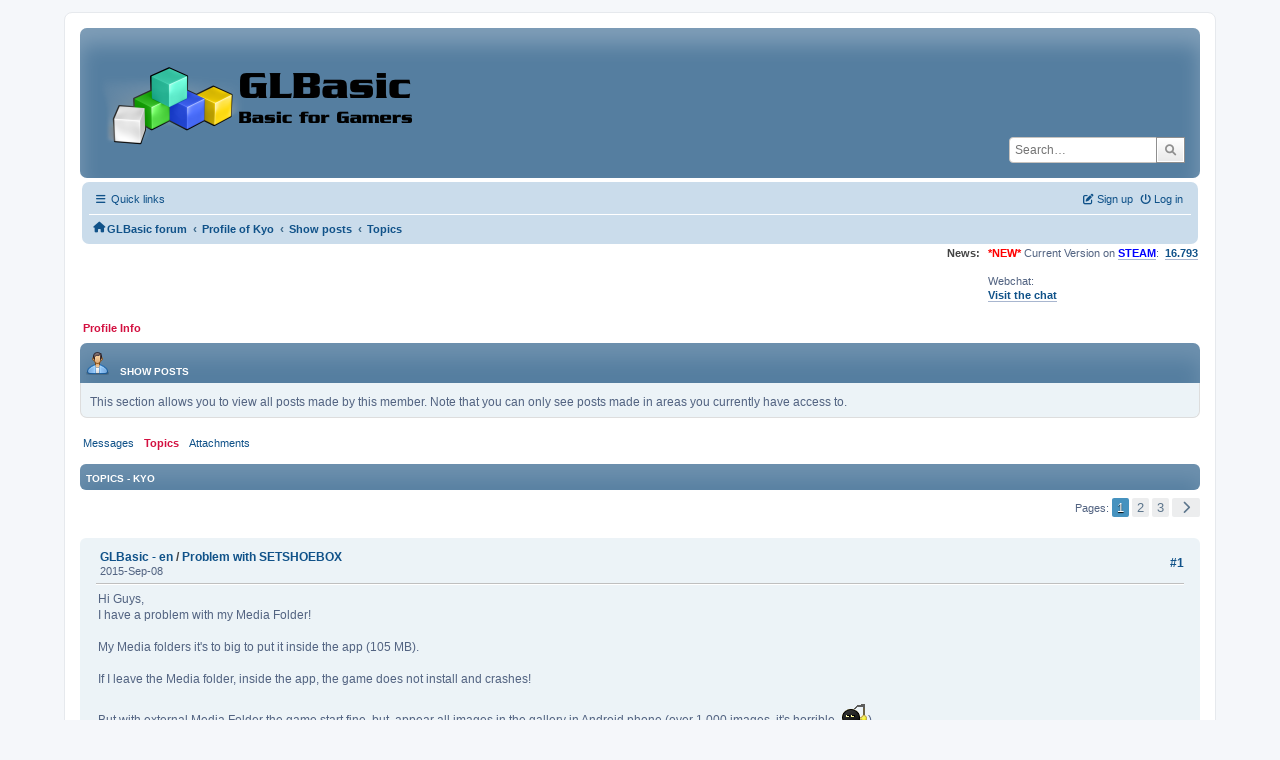

--- FILE ---
content_type: text/html; charset=UTF-8
request_url: https://www.glbasic.com/forum/index.php?PHPSESSID=msihni3tu1r3job70kgc0aev8r&action=profile;area=showposts;sa=topics;u=1205
body_size: 12544
content:
<!DOCTYPE html>
<html lang="en-US">
<head>
	<meta charset="UTF-8">
	<link rel="stylesheet" href="https://www.glbasic.com/forum/Themes/ProCurve/css/minified_6cfd77c0289811a6095abb14b3d6ba6b.css?smf214_1692763469">
	<link rel="stylesheet" href="https://use.fontawesome.com/releases/v6.1.2/css/all.css">
	<style>
	img.avatar { max-width: 150px !important; max-height: 150px !important; }
	
	.postarea .bbc_img, .list_posts .bbc_img, .post .inner .bbc_img, form#reported_posts .bbc_img, #preview_body .bbc_img { max-width: min(100%,1920px); }
	
	.postarea .bbc_img, .list_posts .bbc_img, .post .inner .bbc_img, form#reported_posts .bbc_img, #preview_body .bbc_img { max-height: 1080px; }
	
	</style>
	<script>
		var smf_theme_url = "https://www.glbasic.com/forum/Themes/ProCurve";
		var smf_default_theme_url = "https://www.glbasic.com/forum/Themes/default";
		var smf_images_url = "https://www.glbasic.com/forum/Themes/ProCurve/images";
		var smf_smileys_url = "http://www.glbasic.com/forum/Smileys";
		var smf_smiley_sets = "default,glbasic,aaron,akyhne,SoLoSMiLeYS1,fugue,alienine";
		var smf_smiley_sets_default = "glbasic";
		var smf_avatars_url = "https://www.glbasic.com/forum/avatars";
		var smf_scripturl = "https://www.glbasic.com/forum/index.php?PHPSESSID=msihni3tu1r3job70kgc0aev8r&amp;";
		var smf_iso_case_folding = false;
		var smf_charset = "UTF-8";
		var smf_session_id = "4fc4f3765f0d8aa182e83dff7b9d0ee5";
		var smf_session_var = "a76d041a";
		var smf_member_id = 0;
		var ajax_notification_text = 'Loading...';
		var help_popup_heading_text = 'A little lost? Let me explain:';
		var banned_text = 'Sorry Guest, you are banned from using this forum!';
		var smf_txt_expand = 'Expand';
		var smf_txt_shrink = 'Shrink';
		var smf_collapseAlt = 'Hide';
		var smf_expandAlt = 'Show';
		var smf_quote_expand = false;
		var allow_xhjr_credentials = false;
	</script>
	<script src="https://www.glbasic.com/forum/Themes/default/scripts/jquery-3.6.3.min.js"></script>
	<script src="https://www.glbasic.com/forum/Themes/ProCurve/scripts/minified_b9850694184f80e0a650965e2562edbd.js?smf214_1692763469"></script>
	<script>
	var smf_you_sure ='Are you sure you want to do this?';
	</script>
	<title>Topics - Kyo</title>
	<meta name="viewport" content="width=device-width, initial-scale=1">
	<meta property="og:site_name" content="GLBasic forum">
	<meta property="og:title" content="Topics - Kyo">
	<meta property="og:description" content="Topics - Kyo">
	<meta name="description" content="Topics - Kyo">
	<meta name="theme-color" content="#557EA0">
	<link rel="help" href="https://www.glbasic.com/forum/index.php?PHPSESSID=msihni3tu1r3job70kgc0aev8r&amp;action=help">
	<link rel="contents" href="https://www.glbasic.com/forum/index.php?PHPSESSID=msihni3tu1r3job70kgc0aev8r&amp;">
	<link rel="search" href="https://www.glbasic.com/forum/index.php?PHPSESSID=msihni3tu1r3job70kgc0aev8r&amp;action=search">
	<link rel="alternate" type="application/rss+xml" title="GLBasic forum - RSS" href="https://www.glbasic.com/forum/index.php?PHPSESSID=msihni3tu1r3job70kgc0aev8r&amp;action=.xml;type=rss2">
	<link rel="alternate" type="application/atom+xml" title="GLBasic forum - Atom" href="https://www.glbasic.com/forum/index.php?PHPSESSID=msihni3tu1r3job70kgc0aev8r&amp;action=.xml;type=atom">
</head>
<body id="chrome" class="action_profile">
<div id="footerfix">
	<div id="wrapper">
	    <div id="header">
			<h1 class="forumtitle">
				<a class="top" href="https://www.glbasic.com/forum/index.php?PHPSESSID=msihni3tu1r3job70kgc0aev8r&amp;"><img src="https://www.glbasic.com/forum/GLBasic.png" alt="GLBasic forum" title="GLBasic forum"></a>
			</h1>
			<form id="search_form" class="floatright" action="https://www.glbasic.com/forum/index.php?PHPSESSID=msihni3tu1r3job70kgc0aev8r&amp;action=search2" method="post" accept-charset="UTF-8">
				<input type="search" name="search" value="" placeholder="Search…">&nbsp;
				<button type="submit" name="search2" class="button no-border-radius" value="search"><i class="fa-solid fa-magnifying-glass"></i></button>
				<input type="hidden" name="advanced" value="0">
			</form>
	    </div>
		<div id="upper_section">
			<div id="inner_section">
               <div id="inner_wrap"1>
				  <div class="navbox">
				  	<div class="row">
                    <div class="column">
					<div class="user">
<ul id="quick_menu">
	<li><i class="fa-solid fa-bars"></i>	Quick links
		<ul>
			<li><a href="https://www.glbasic.com/forum/index.php?PHPSESSID=msihni3tu1r3job70kgc0aev8r&amp;action=recent" title="View the most recent posts on the forum.">Recent posts</a></li>
		</ul>
	</li>
</ul>
				<a class="mobile_user_menu">
					<span class="menu_icon"></span>
					<span class="text_menu">Main Menu</span>
				</a>
				<div id="main_menu">
					<div id="mobile_user_menu" class="popup_container">
						<div class="popup_window description">
							<div class="popup_heading">Main Menu
								<a href="javascript:void(0);" class="main_icons hide_popup"></a>
							</div>
							
					<ul class="dropmenu menu_nav">
						<li class="button_home">
							<a class="active" href="https://www.glbasic.com/forum/index.php?PHPSESSID=msihni3tu1r3job70kgc0aev8r&amp;">
								<span class="main_icons home"></span><span class="textmenu">Home</span>
							</a>
						</li>
						<li class="button_search">
							<a href="https://www.glbasic.com/forum/index.php?PHPSESSID=msihni3tu1r3job70kgc0aev8r&amp;action=search">
								<span class="main_icons search"></span><span class="textmenu">Search</span>
							</a>
						</li>
					</ul><!-- .menu_nav -->
						</div>
					</div>
				</div>
	</div></div>
		            <div class="column">
			<ul class="user_panel" id="top_info">
				<li class="button_login">
					<a href="https://www.glbasic.com/forum/index.php?PHPSESSID=msihni3tu1r3job70kgc0aev8r&amp;action=login" class="open" onclick="return reqOverlayDiv(this.href, 'Log in', 'login');">
						<i class="fa-solid fa-power-off"></i>
						<span class="textmenu">Log in</span>
					</a>
				</li>
				<li class="button_signup">
					<a href="https://www.glbasic.com/forum/index.php?PHPSESSID=msihni3tu1r3job70kgc0aev8r&amp;action=signup" class="open">
						<i class="fa-solid fa-pen-to-square"></i>
						<span class="textmenu">Sign up</span>
					</a>
				</li>
			</ul>
				  </div>
				</div>								
					<hr class="clear">
				<div class="navigate_section">
					<ul><li class="first"><a href="https://www.glbasic.com/forum/index.php?PHPSESSID=msihni3tu1r3job70kgc0aev8r&amp;"><i class="fa-solid fa-house"></i></a></li>
						<li>
							<a href="https://www.glbasic.com/forum/index.php?PHPSESSID=msihni3tu1r3job70kgc0aev8r&amp;"><span>GLBasic forum</span></a>
						</li>
						<li>
							<span class="dividers"> &#8249; </span>
							<a href="https://www.glbasic.com/forum/index.php?PHPSESSID=msihni3tu1r3job70kgc0aev8r&amp;action=profile;u=1205"><span>Profile of Kyo</span></a>
						</li>
						<li>
							<span class="dividers"> &#8249; </span>
							<a href="https://www.glbasic.com/forum/index.php?PHPSESSID=msihni3tu1r3job70kgc0aev8r&amp;action=profile;u=1205;area=showposts"><span>Show posts</span></a>
						</li>
						<li class="last">
							<span class="dividers"> &#8249; </span>
							<a href="https://www.glbasic.com/forum/index.php?PHPSESSID=msihni3tu1r3job70kgc0aev8r&amp;action=profile;u=1205;area=showposts;sa=topics"><span>Topics</span></a>
						</li>
					</ul>
				</div><!-- .navigate_section -->        
	             </div>
	          </div> <div class="time_news_section"> 
					<div class="newsblock">
						<h2>News: </h2>
						<p><span style="color: red;" class="bbc_color"><b>*NEW*</b></span> Current Version on <a href="https://store.steampowered.com/app/819510/GLBasic_SDK/" class="bbc_link" target="_blank" rel="noopener"><span style="color: blue;" class="bbc_color"><b>STEAM</b></span></a>:&nbsp; <b><a href="http://www.glbasic.com/main.php?site=download" class="bbc_link" target="_blank" rel="noopener">16.793</a></b><br><br>Webchat:<br><b><a href="http://webchat.freenode.net/?channels=glbasic" class="bbc_link" target="_blank" rel="noopener">Visit the chat</a></b></p>
					</div>
	<br><br>
			</div>
			</div><!-- #inner_section -->
		</div><!-- #upper_section -->
		<div id="content_section">
			<div id="main_content_section">
	<a class="mobile_generic_menu_1">
		<span class="menu_icon"></span>
		<span class="text_menu"> Menu</span>
	</a>
	<div id="genericmenu">
		<div id="mobile_generic_menu_1" class="popup_container">
			<div class="popup_window description">
				<div class="popup_heading">
					 Menu
					<a href="javascript:void(0);" class="main_icons hide_popup"></a>
				</div>
				
				<div class="generic_menu">
					<ul class="dropmenu dropdown_menu_1">
						<li class="subsections"><a class="active " href="https://www.glbasic.com/forum/index.php?PHPSESSID=msihni3tu1r3job70kgc0aev8r&amp;action=profile;area=summary;u=1205">Profile Info</a>
							<ul>
								<li>
									<a class="profile_menu_icon administration" href="https://www.glbasic.com/forum/index.php?PHPSESSID=msihni3tu1r3job70kgc0aev8r&amp;action=profile;area=summary;u=1205"><span class="main_icons administration"></span>Summary</a>
								</li>
								<li>
									<a class="profile_menu_icon stats" href="https://www.glbasic.com/forum/index.php?PHPSESSID=msihni3tu1r3job70kgc0aev8r&amp;action=profile;area=statistics;u=1205"><span class="main_icons stats"></span>Show stats</a>
								</li>
								<li class="subsections">
									<a class="profile_menu_icon posts chosen " href="https://www.glbasic.com/forum/index.php?PHPSESSID=msihni3tu1r3job70kgc0aev8r&amp;action=profile;area=showposts;u=1205"><span class="main_icons posts"></span>Show posts</a>
									<ul>
										<li>
											<a  href="https://www.glbasic.com/forum/index.php?PHPSESSID=msihni3tu1r3job70kgc0aev8r&amp;action=profile;area=showposts;sa=messages;u=1205">Messages</a>
										</li>
										<li>
											<a class="chosen"  href="https://www.glbasic.com/forum/index.php?PHPSESSID=msihni3tu1r3job70kgc0aev8r&amp;action=profile;area=showposts;sa=topics;u=1205">Topics</a>
										</li>
										<li>
											<a  href="https://www.glbasic.com/forum/index.php?PHPSESSID=msihni3tu1r3job70kgc0aev8r&amp;action=profile;area=showposts;sa=attach;u=1205">Attachments</a>
										</li>
									</ul>
								</li>
							</ul>
						</li>
					</ul><!-- .dropmenu -->
				</div><!-- .generic_menu -->
			</div>
		</div>
	</div>
	<script>
		$( ".mobile_generic_menu_1" ).click(function() {
			$( "#mobile_generic_menu_1" ).show();
			});
		$( ".hide_popup" ).click(function() {
			$( "#mobile_generic_menu_1" ).hide();
		});
	</script>
				<div id="admin_content">
					<div class="cat_bar">
						<h3 class="catbg">
								<span class="main_icons profile_hd icon"></span>Show posts
						</h3>
					</div><!-- .cat_bar -->
					<p class="information">
						This section allows you to view all posts made by this member. Note that you can only see posts made in areas you currently have access to.
					</p>
					<a class="mobile_generic_menu_1_tabs">
						<span class="menu_icon"></span>
						<span class="text_menu">Show posts Menu</span>
					</a>
					<div id="adm_submenus">
						<div id="mobile_generic_menu_1_tabs" class="popup_container">
							<div class="popup_window description">
								<div class="popup_heading">
									Show posts Menu
									<a href="javascript:void(0);" class="main_icons hide_popup"></a>
								</div>
								<div class="generic_menu">
									<ul class="dropmenu dropdown_menu_1_tabs">
										<li>
											<a href="https://www.glbasic.com/forum/index.php?PHPSESSID=msihni3tu1r3job70kgc0aev8r&amp;action=profile;area=showposts;sa=messages;u=1205">Messages</a>
										</li>
										<li>
											<a class="active" href="https://www.glbasic.com/forum/index.php?PHPSESSID=msihni3tu1r3job70kgc0aev8r&amp;action=profile;area=showposts;sa=topics;u=1205">Topics</a>
										</li>
										<li>
											<a href="https://www.glbasic.com/forum/index.php?PHPSESSID=msihni3tu1r3job70kgc0aev8r&amp;action=profile;area=showposts;sa=attach;u=1205">Attachments</a>
										</li>
									</ul>
								</div>
							</div>
						</div>
					</div><!-- #adm_submenus -->
					<script>
						$( ".mobile_generic_menu_1_tabs" ).click(function() {
							$( "#mobile_generic_menu_1_tabs" ).show();
							});
						$( ".hide_popup" ).click(function() {
							$( "#mobile_generic_menu_1_tabs" ).hide();
						});
					</script>
			<script>
				disableAutoComplete();
			</script>
			
		<div class="errorbox" style="display:none" id="profile_error">
		</div><!-- #profile_error -->
		<div class="cat_bar cat_bar_round">
			<h3 class="catbg">
				Topics - Kyo
			</h3>
		</div>
		<div class="pagesection">
			<div class="pagelinks"><span class="pages">Pages</span><span class="current_page">1</span> <a class="nav_page" href="https://www.glbasic.com/forum/index.php?PHPSESSID=msihni3tu1r3job70kgc0aev8r&amp;action=profile;u=1205;area=showposts;sa=topics;start=20">2</a> <a class="nav_page" href="https://www.glbasic.com/forum/index.php?PHPSESSID=msihni3tu1r3job70kgc0aev8r&amp;action=profile;u=1205;area=showposts;sa=topics;start=40">3</a> <a class="nav_page" href="https://www.glbasic.com/forum/index.php?PHPSESSID=msihni3tu1r3job70kgc0aev8r&amp;action=profile;u=1205;area=showposts;sa=topics;start=20"><span class="main_icons next_page"></span></a> </div>
		</div>
		<div class="windowbg">
			<div class="page_number floatright"> #1</div>
			<div class="topic_details">
				<h5>
					<strong><a href="https://www.glbasic.com/forum/index.php?PHPSESSID=msihni3tu1r3job70kgc0aev8r&amp;board=2.0">GLBasic - en</a> / <a href="https://www.glbasic.com/forum/index.php?PHPSESSID=msihni3tu1r3job70kgc0aev8r&amp;topic=10469.msg92456#msg92456">Problem with SETSHOEBOX</a></strong>
				</h5>
				<span class="smalltext">2015-Sep-08</span>
			</div>
			<div class="post">
				<div class="inner">
					Hi Guys,<br />I have a problem with my Media Folder!<br /><br />My Media folders it&#039;s to big to put it inside the app (105 MB).<br /><br />If I leave the Media folder, inside the app, the game does not install and crashes!<br /><br />But with external Media Folder the game start fine, but&nbsp; appear all images in the gallery in Android phone (over 1.000 images, it&#039;s horrible&nbsp; <img src="http://www.glbasic.com/forum/Smileys/glbasic/scyth.gif" alt="&gt;&#58;D" title="Evil" class="smiley">)<br /><br />I use SHOEBOX, for hide all Image files on Android phone, but in my Zopo ZP 900 it works well, but in my Samsung Note 4 the App crash (don&#039;t start).<br /><br />Why?<br /><br />I use for test the same APK and the same data.sbx!<br /><br />
				</div>
			</div><!-- .post -->
		</div><!-- .windowbg -->
		<div class="windowbg">
			<div class="page_number floatright"> #2</div>
			<div class="topic_details">
				<h5>
					<strong><a href="https://www.glbasic.com/forum/index.php?PHPSESSID=msihni3tu1r3job70kgc0aev8r&amp;board=2.0">GLBasic - en</a> / <a href="https://www.glbasic.com/forum/index.php?PHPSESSID=msihni3tu1r3job70kgc0aev8r&amp;topic=10100.msg88618#msg88618">Question about conversion Palette</a></strong>
				</h5>
				<span class="smalltext">2014-Oct-30</span>
			</div>
			<div class="post">
				<div class="inner">
					Hi,<br />when I read one pixel of a sprite with this system:<br /><div class="codeheader"><span class="code floatleft">Code</span> (glbasic) <a class="codeoperation smf_select_text">Select</a> <a class="codeoperation smf_expand_code hidden" data-shrink-txt="Shrink" data-expand-txt="Expand">Expand</a></div><code class="bbc_code"><br /><span style="white-space: pre;">	</span>LOADSPRITEMEM(&quot;1.png&quot;, w2%, h2%, pixels&#91;])<br /><span style="white-space: pre;">	</span>FOREACH pix IN pixels&#91;]<br /><span style="white-space: pre;">	</span><span style="white-space: pre;">	</span>FOR x% = 0 TO value_palette<br /><span style="white-space: pre;">	</span><span style="white-space: pre;">	</span><span style="white-space: pre;">	</span>IF pix = memo[x][0]<br /><span style="white-space: pre;">	</span><span style="white-space: pre;">	</span><span style="white-space: pre;">	</span><span style="white-space: pre;">	</span>pix =&nbsp; memo[x][1]<br /><span style="white-space: pre;">	</span><span style="white-space: pre;">	</span><span style="white-space: pre;">	</span><span style="white-space: pre;">	</span>BREAK<br /><span style="white-space: pre;">	</span><span style="white-space: pre;">	</span><span style="white-space: pre;">	</span>ENDIF<br /><span style="white-space: pre;">	</span><span style="white-space: pre;">	</span>NEXT<br />&nbsp; &nbsp; &nbsp; &nbsp; NEXT<br /></code><br /><br />the var pix return this value: -5462343<br />I have to convert in Hex (Exmple: #000301), it&#039;s possible?<br />
				</div>
			</div><!-- .post -->
		</div><!-- .windowbg -->
		<div class="windowbg">
			<div class="page_number floatright"> #3</div>
			<div class="topic_details">
				<h5>
					<strong><a href="https://www.glbasic.com/forum/index.php?PHPSESSID=msihni3tu1r3job70kgc0aev8r&amp;board=2.0">GLBasic - en</a> / <a href="https://www.glbasic.com/forum/index.php?PHPSESSID=msihni3tu1r3job70kgc0aev8r&amp;topic=10096.msg88585#msg88585">Shader Info</a></strong>
				</h5>
				<span class="smalltext">2014-Oct-29</span>
			</div>
			<div class="post">
				<div class="inner">
					Hi,<br /><br />I test this example of shader (C64colorshader):<br /><br /><div class="codeheader"><span class="code floatleft">Code</span> (glbasic) <a class="codeoperation smf_select_text">Select</a> <a class="codeoperation smf_expand_code hidden" data-shrink-txt="Shrink" data-expand-txt="Expand">Expand</a></div><code class="bbc_code"><br />// --------------------------------- //<br />// Project: C64izer<br />// Start: Tuesday, March 25, 2008<br />// IDE Version: 5.212<br /><br /><br />LOADBMP &quot;test.png&quot;<br />X_LOADSHADER(0, &quot;&quot;, &quot;C64izer.frag&quot;)<br /><br /><br />DRAWRECT 0,0,64,64,RGB(0,255,0)<br />DRAWRECT 0,0,32,32,RGB(0,0,255)<br />DRAWRECT 32,32,32,32,RGB(255,255,255)<br />PRINT &quot;C64&quot;, 8,8<br />GRABSPRITE 0,0,0,64,64<br /><br />// C64izeOld()<br /><br />WHILE TRUE<br /><span style="white-space: pre;">	</span>ROTOZOOMSPRITE 0, 140,100, GETTIMERALL()/20, SIN(GETTIMERALL()/37)+1<br /><br /><span style="white-space: pre;">	</span>C64ize()<br /><span style="white-space: pre;">	</span>SHOWSCREEN<br />WEND<br /><br /><br />FUNCTION C64ize:<br /><span style="white-space: pre;">	</span>// Grab the 320x240 image from screen<br /><span style="white-space: pre;">	</span>GRABSPRITE 1000, 0,0, 320,240<br /><br /><span style="white-space: pre;">	</span>// Make smooth downscaling for better quality<br /><span style="white-space: pre;">	</span>SMOOTHSHADING TRUE<br /><br /><span style="white-space: pre;">	</span>// Set the C64 color shader<br /><span style="white-space: pre;">	</span>X_SETSHADER 0<br /><br /><span style="white-space: pre;">	</span>// draw the sprite 160x240 with C64 colors<br /><span style="white-space: pre;">	</span>STRETCHSPRITE 1000, 0,0,160,240<br /><span style="white-space: pre;">	</span>// unlink the shader - we&#039;re done<br /><span style="white-space: pre;">	</span>X_SETSHADER -1<br /><br /><span style="white-space: pre;">	</span>// grab the image 160x240<br /><span style="white-space: pre;">	</span>GRABSPRITE 1000, 0,0,160,240<br /><br /><span style="white-space: pre;">	</span>// make hard pixels for final output<br /><span style="white-space: pre;">	</span>SMOOTHSHADING FALSE<br /><span style="white-space: pre;">	</span>// stretch by factors 4x2 -&gt; C64 has 2 neighbored pixels of same color<br /><span style="white-space: pre;">	</span>STRETCHSPRITE 1000,0,0,640,480<br />ENDFUNCTION<br /></code><br /><br />But if i delete all shader command the result it&#039;s the same, it&#039;s the STRETCHSPRITE command which has the effect C64 style!<br /><br />I test with other .frag but the result don&#039;t change.<br /><br />I would like to get the 2D effects (on sprites) as: <br />- Black / White (greyscale)<br />- Distortion<br />etc.<br /><br />It&#039;s possible? and how?<br />
				</div>
			</div><!-- .post -->
		</div><!-- .windowbg -->
		<div class="windowbg">
			<div class="page_number floatright"> #4</div>
			<div class="topic_details">
				<h5>
					<strong><a href="https://www.glbasic.com/forum/index.php?PHPSESSID=msihni3tu1r3job70kgc0aev8r&amp;board=2.0">GLBasic - en</a> / <a href="https://www.glbasic.com/forum/index.php?PHPSESSID=msihni3tu1r3job70kgc0aev8r&amp;topic=10060.msg88218#msg88218">Little question for Gif File</a></strong>
				</h5>
				<span class="smalltext">2014-Oct-03</span>
			</div>
			<div class="post">
				<div class="inner">
					GL_B support Animated Gif? <br /><br />I found this <a href="http://www.glbasic.com/forum/index.php?topic=8472.msg71729#msg71729" class="bbc_link" target="_blank" rel="noopener">http://www.glbasic.com/forum/index.php?topic=8472.msg71729#msg71729</a><br />but not work on Android (i not test on iphone).<br /><br />Gif is great for create animated presentation (example for Logo).<br /><br />Thanks for help&nbsp; <img src="http://www.glbasic.com/forum/Smileys/glbasic/wink.png" alt=";&#41;" title="Wink" class="smiley">
				</div>
			</div><!-- .post -->
		</div><!-- .windowbg -->
		<div class="windowbg">
			<div class="page_number floatright"> #5</div>
			<div class="topic_details">
				<h5>
					<strong><a href="https://www.glbasic.com/forum/index.php?PHPSESSID=msihni3tu1r3job70kgc0aev8r&amp;board=2.0">GLBasic - en</a> / <a href="https://www.glbasic.com/forum/index.php?PHPSESSID=msihni3tu1r3job70kgc0aev8r&amp;topic=10042.msg88014#msg88014">Collisions Question</a></strong>
				</h5>
				<span class="smalltext">2014-Sep-23</span>
			</div>
			<div class="post">
				<div class="inner">
					Hi Guys!<br />I want to give you a few questions on collisions!<br /><br />there is a function to calculate the collision between two triangles??<br /><img src="https://encrypted-tbn1.gstatic.com/images?q=tbn:ANd9GcSSz7gZ2yh353ZtOqE9y6Ig5FNzet5rmNXhxZdvE-tjGJ4exiXnbw" alt="" class="bbc_img" loading="lazy"><br /><br />there is a function to calculate the collision between two rotated rectangles?<br /><img src="http://images.gamedev.net/features/programming/2dRotatedRectCollision/fig2.png" alt="" class="bbc_img" loading="lazy"><br /><br />and if I want to use the shape collisions?<br /><img src="https://encrypted-tbn1.gstatic.com/images?q=tbn:ANd9GcTjJr1-gFBuBaYjPIp8Ce209feehgHGdhL85h_Y60a1oRhWvCuXhw" alt="" class="bbc_img" loading="lazy"><br /><br />Thanks for help! 
				</div>
			</div><!-- .post -->
		</div><!-- .windowbg -->
		<div class="windowbg">
			<div class="page_number floatright"> #6</div>
			<div class="topic_details">
				<h5>
					<strong><a href="https://www.glbasic.com/forum/index.php?PHPSESSID=msihni3tu1r3job70kgc0aev8r&amp;board=20.0">Bug Reports</a> / <a href="https://www.glbasic.com/forum/index.php?PHPSESSID=msihni3tu1r3job70kgc0aev8r&amp;topic=9999.msg87578#msg87578">Problem Backgroud scroll with 1 line Black Pikel</a></strong>
				</h5>
				<span class="smalltext">2014-Sep-02</span>
			</div>
			<div class="post">
				<div class="inner">
					<br />The problem is the black line that is created when approached two tile that are not Px2 Texture.<br /><br /><div class="codeheader"><span class="code floatleft">Code</span> (glbasic) <a class="codeoperation smf_select_text">Select</a> <a class="codeoperation smf_expand_code hidden" data-shrink-txt="Shrink" data-expand-txt="Expand">Expand</a></div><code class="bbc_code"><br />IMPORT &quot;C&quot; void __stdcall glTexParameteri(unsigned int flag0, unsigned int flag1, unsigned int flag2);<br />GLOBAL GL_CLAMP_TO_EDGE%&nbsp; &nbsp; &nbsp; &nbsp; &nbsp; &nbsp; &nbsp; &nbsp; &nbsp; &nbsp; &nbsp; &nbsp; &nbsp; &nbsp; &nbsp; &nbsp; &nbsp; &nbsp;= 0x812F<br />GLOBAL GL_TEXTURE_2D%&nbsp; &nbsp; &nbsp; &nbsp; &nbsp; &nbsp; &nbsp; &nbsp; &nbsp; &nbsp; &nbsp; &nbsp; &nbsp; &nbsp; &nbsp; &nbsp; &nbsp; &nbsp; &nbsp; = 0x0DE1<br />GLOBAL GL_TEXTURE_WRAP_S%&nbsp; &nbsp; &nbsp; &nbsp; &nbsp; &nbsp; &nbsp; &nbsp; &nbsp; &nbsp; &nbsp; &nbsp; &nbsp; &nbsp; &nbsp; &nbsp; &nbsp; = 0x2802<br />GLOBAL GL_TEXTURE_WRAP_T%&nbsp; &nbsp; &nbsp; &nbsp; &nbsp; &nbsp; &nbsp; &nbsp; &nbsp; &nbsp; &nbsp; &nbsp; &nbsp; &nbsp; &nbsp; &nbsp; &nbsp; = 0x2803<br /><br /><br />FUNCTION z_drawstage: num%,x%,y%<br /><br />&nbsp; &nbsp; &nbsp; &nbsp; STARTPOLY num<br />&nbsp; &nbsp; &nbsp; &nbsp; &nbsp; &nbsp; &nbsp; &nbsp; glTexParameteri(GL_TEXTURE_2D, GL_TEXTURE_WRAP_S, GL_CLAMP_TO_EDGE);// Changed \\<br />&nbsp; &nbsp; &nbsp; &nbsp; &nbsp; &nbsp; &nbsp; &nbsp; glTexParameteri(GL_TEXTURE_2D, GL_TEXTURE_WRAP_T, GL_CLAMP_TO_EDGE);// Changed \\<br />&nbsp; &nbsp; &nbsp; &nbsp; &nbsp; &nbsp; &nbsp; &nbsp; POLYVECTOR x1,y1,0,0,color<br />&nbsp; &nbsp; &nbsp; &nbsp; &nbsp; &nbsp; &nbsp; &nbsp; POLYVECTOR x1,y1+y2,0,sy,color<br />&nbsp; &nbsp; &nbsp; &nbsp; &nbsp; &nbsp; &nbsp; &nbsp; POLYVECTOR x1+x2,y1+y2,sx,sy,color<br />&nbsp; &nbsp; &nbsp; &nbsp; &nbsp; &nbsp; &nbsp; &nbsp; POLYVECTOR x1+x2,y1,sx,0,color<br />&nbsp; &nbsp; &nbsp; &nbsp; ENDPOLY<br />ENDFUNCTION<br /><br /></code>
				</div>
			</div><!-- .post -->
		</div><!-- .windowbg -->
		<div class="windowbg">
			<div class="page_number floatright"> #7</div>
			<div class="topic_details">
				<h5>
					<strong><a href="https://www.glbasic.com/forum/index.php?PHPSESSID=msihni3tu1r3job70kgc0aev8r&amp;board=2.0">GLBasic - en</a> / <a href="https://www.glbasic.com/forum/index.php?PHPSESSID=msihni3tu1r3job70kgc0aev8r&amp;topic=9992.msg87454#msg87454">Problem Audio - OSX</a></strong>
				</h5>
				<span class="smalltext">2014-Aug-29</span>
			</div>
			<div class="post">
				<div class="inner">
					Other problem in Mac<br />1) if ISMUSICPLAYING() = TRUE then STOPMUSIC&nbsp; the music dosn&#039;t stop!<br />2) MUSICVOLUME&nbsp; don&#039;t work!<br />3) PLAYSOUND(num%, pan#, volume#) with WAV don&#039;t work, what format should I use?
				</div>
			</div><!-- .post -->
		</div><!-- .windowbg -->
		<div class="windowbg">
			<div class="page_number floatright"> #8</div>
			<div class="topic_details">
				<h5>
					<strong><a href="https://www.glbasic.com/forum/index.php?PHPSESSID=msihni3tu1r3job70kgc0aev8r&amp;board=2.0">GLBasic - en</a> / <a href="https://www.glbasic.com/forum/index.php?PHPSESSID=msihni3tu1r3job70kgc0aev8r&amp;topic=9991.msg87453#msg87453">Problem Screen Landscape - IOS</a></strong>
				</h5>
				<span class="smalltext">2014-Aug-29</span>
			</div>
			<div class="post">
				<div class="inner">
					&nbsp;test with:<br />- SETSCREEN 480,320,TRUE (and False)<br />- SETSCREEN 960,640,TRUE (and False)<br />- SETSCREEN 9999,9998,TRUE (and FALSE)<br />and i test with resolution from Option -&gt; Resolution&nbsp; (On Gl_B IDE Menu)<br /><br />But the game run i portrait ... WHY?<br /><br />Other info:<br />i use xcode 5.1 and ipod 4th gen with ios 6.0.1
				</div>
			</div><!-- .post -->
		</div><!-- .windowbg -->
		<div class="windowbg">
			<div class="page_number floatright"> #9</div>
			<div class="topic_details">
				<h5>
					<strong><a href="https://www.glbasic.com/forum/index.php?PHPSESSID=msihni3tu1r3job70kgc0aev8r&amp;board=2.0">GLBasic - en</a> / <a href="https://www.glbasic.com/forum/index.php?PHPSESSID=msihni3tu1r3job70kgc0aev8r&amp;topic=9980.msg87331#msg87331">Error with Mac APP</a></strong>
				</h5>
				<span class="smalltext">2014-Aug-25</span>
			</div>
			<div class="post">
				<div class="inner">
					Hi,<br />I compiled my game for Mac (both X86 and uni) and after 1 Month of Test I have always the same error.....<br />In Win 7/8/8.1 and Android the game work fine.<br /><br />This is my configuration:<br />osx Mavericks 10.9.4 Niresh<br />Processore Intel® Core™ i7-3630QM di 3a gen. with Intel® Turbo Boost Technology 2.0<br />Hard disk 500 GB<br />4,096 (1x) MB, DDR3 RAM (1,600 MHz)<br />AMD Radeon HD 7670M (2GB memory)<br /><br />I test with game downloaded from iTunes, and all game works fine!<br />I test a simple demo of GLB and work fine.<br /><br />I have in my code:<br />- SETSCREEN 1366,768,FALSE<br />- Z Project - universal screen size scaling system <br />- This Code<br /><div class="codeheader"><span class="code floatleft">Code</span> (glbasic) <a class="codeoperation smf_select_text">Select</a> <a class="codeoperation smf_expand_code hidden" data-shrink-txt="Shrink" data-expand-txt="Expand">Expand</a></div><code class="bbc_code"><br />IMPORT &quot;C&quot; void __stdcall glTexParameteri(unsigned int flag0, unsigned int flag1, unsigned int flag2);<br />GLOBAL GL_CLAMP_TO_EDGE%&nbsp; &nbsp; &nbsp; &nbsp; &nbsp; &nbsp; &nbsp; &nbsp; &nbsp; &nbsp; &nbsp; &nbsp; &nbsp; &nbsp; &nbsp; &nbsp; &nbsp; &nbsp;= 0x812F<br />GLOBAL GL_TEXTURE_2D%&nbsp; &nbsp; &nbsp; &nbsp; &nbsp; &nbsp; &nbsp; &nbsp; &nbsp; &nbsp; &nbsp; &nbsp; &nbsp; &nbsp; &nbsp; &nbsp; &nbsp; &nbsp; &nbsp; = 0x0DE1<br />GLOBAL GL_TEXTURE_WRAP_S%&nbsp; &nbsp; &nbsp; &nbsp; &nbsp; &nbsp; &nbsp; &nbsp; &nbsp; &nbsp; &nbsp; &nbsp; &nbsp; &nbsp; &nbsp; &nbsp; &nbsp; = 0x2802<br />GLOBAL GL_TEXTURE_WRAP_T%&nbsp; &nbsp; &nbsp; &nbsp; &nbsp; &nbsp; &nbsp; &nbsp; &nbsp; &nbsp; &nbsp; &nbsp; &nbsp; &nbsp; &nbsp; &nbsp; &nbsp; = 0x2803<br /></code>&nbsp; <br /><br /><br />This is the Mac report error<br /><br /><div class="codeheader"><span class="code floatleft">Code</span> (glbasic) <a class="codeoperation smf_select_text">Select</a> <a class="codeoperation smf_expand_code hidden" data-shrink-txt="Shrink" data-expand-txt="Expand">Expand</a></div><code class="bbc_code"><br />Process:&nbsp; &nbsp; &nbsp; &nbsp; &nbsp;MacOSX [665]<br />Path:&nbsp; &nbsp; &nbsp; &nbsp; &nbsp; &nbsp; /Users/USER/Desktop/CC.app/Contents/MacOS/MacOSX<br />Identifier:&nbsp; &nbsp; &nbsp; com.xxxxxxxxxx.su<br />Version:&nbsp; &nbsp; &nbsp; &nbsp; &nbsp;0.001.0 (0.001.0)<br />Code Type:&nbsp; &nbsp; &nbsp; &nbsp;X86 (Native)<br />Parent Process:&nbsp; launchd [155]<br />Responsible:&nbsp; &nbsp; &nbsp;MacOSX [665]<br />User ID:&nbsp; &nbsp; &nbsp; &nbsp; &nbsp;501<br /><br />Date/Time:&nbsp; &nbsp; &nbsp; &nbsp;2014-08-25 20:36:38.454 +0200<br />OS Version:&nbsp; &nbsp; &nbsp; Mac OS X 10.9.4 (13E28)<br />Report Version:&nbsp; 11<br />Anonymous UUID:&nbsp; 837315DB-9B27-D1B8-3358-C3D336BA4671<br /><br /><br />Crashed Thread:&nbsp; 1<br /><br />Exception Type:&nbsp; EXC_CRASH (SIGSEGV)<br />Exception Codes: 0x0000000000000000, 0x0000000000000000<br /><br />Thread 0:: Dispatch queue: com.apple.main-thread<br />0&nbsp; &nbsp;dyld&nbsp; &nbsp; &nbsp; &nbsp; &nbsp; &nbsp; &nbsp; &nbsp; &nbsp; &nbsp; &nbsp; &nbsp; &nbsp; <span style="white-space: pre;">	</span>0x8feaa322 misaligned_stack_error + 0<br />1&nbsp; &nbsp;com.xxxxxxxxxx.su&nbsp; &nbsp; &nbsp; &nbsp; &nbsp; <span style="white-space: pre;">	</span>0x000b2662 OpenGLRainbows::PolyEnd() + 28<br />2&nbsp; &nbsp;com.xxxxxxxxxx.su&nbsp; &nbsp; &nbsp; &nbsp; &nbsp; <span style="white-space: pre;">	</span>0x00065396 __GLBASIC__::ENDPOLY() + 26<br />3&nbsp; &nbsp;com.xxxxxxxxxx.su&nbsp; &nbsp; &nbsp; &nbsp; &nbsp; <span style="white-space: pre;">	</span>0x00047cd8 __GLBASIC__::z_drawstage(int, int, int, double, double, double, double, double, double, double) + 680<br />4&nbsp; &nbsp;com.xxxxxxxxxx.su&nbsp; &nbsp; &nbsp; &nbsp; &nbsp; <span style="white-space: pre;">	</span>0x0004f916 __GLBASIC__::Update_Logo_samp() + 182<br />5&nbsp; &nbsp;com.xxxxxxxxxx.su&nbsp; &nbsp; &nbsp; &nbsp; &nbsp; <span style="white-space: pre;">	</span>0x00006600 __GLBASIC__::__MainGameSub_() + 2560<br />6&nbsp; &nbsp;com.xxxxxxxxxx.su&nbsp; &nbsp; &nbsp; &nbsp; &nbsp; <span style="white-space: pre;">	</span>0x0008d8d7 SDL_main + 817<br />7&nbsp; &nbsp;com.xxxxxxxxxx.su&nbsp; &nbsp; &nbsp; &nbsp; &nbsp; <span style="white-space: pre;">	</span>0x000633a0 -[SDLMain applicationDidFinishLaunching:] + 88<br />8&nbsp; &nbsp;com.apple.Foundation&nbsp; &nbsp; &nbsp; &nbsp; &nbsp; <span style="white-space: pre;">	</span>0x951ff732 __57-[NSNotificationCenter addObserver:selector:name:object:]_block_invoke + 49<br />9&nbsp; &nbsp;com.apple.CoreFoundation&nbsp; &nbsp; &nbsp; <span style="white-space: pre;">	</span>0x95a305a4 __CFNOTIFICATIONCENTER_IS_CALLING_OUT_TO_AN_OBSERVER__ + 20<br />10&nbsp; com.apple.CoreFoundation&nbsp; &nbsp; &nbsp; <span style="white-space: pre;">	</span>0x9591204b _CFXNotificationPost + 3435<br />11&nbsp; com.apple.Foundation&nbsp; &nbsp; &nbsp; &nbsp; &nbsp; <span style="white-space: pre;">	</span>0x951ee21f -[NSNotificationCenter postNotificationName:object:userInfo:] + 92<br />12&nbsp; com.apple.AppKit&nbsp; &nbsp; &nbsp; &nbsp; &nbsp; &nbsp; &nbsp; <span style="white-space: pre;">	</span>0x944f1575 -[NSApplication _postDidFinishNotification] + 367<br />13&nbsp; com.apple.AppKit&nbsp; &nbsp; &nbsp; &nbsp; &nbsp; &nbsp; &nbsp; <span style="white-space: pre;">	</span>0x944f1215 -[NSApplication _sendFinishLaunchingNotification] + 239<br />14&nbsp; com.apple.AppKit&nbsp; &nbsp; &nbsp; &nbsp; &nbsp; &nbsp; &nbsp; <span style="white-space: pre;">	</span>0x944edb44 -[NSApplication(NSAppleEventHandling) _handleAEOpenEvent:] + 840<br />15&nbsp; com.apple.AppKit&nbsp; &nbsp; &nbsp; &nbsp; &nbsp; &nbsp; &nbsp; <span style="white-space: pre;">	</span>0x944ed431 -[NSApplication(NSAppleEventHandling) _handleCoreEvent:withReplyEvent:] + 277<br />16&nbsp; libobjc.A.dylib&nbsp; &nbsp; &nbsp; &nbsp; &nbsp; &nbsp; &nbsp; &nbsp;<span style="white-space: pre;">	</span>0x9355e304 -[NSObject performSelector:withObject:withObject:] + 77<br />17&nbsp; com.apple.Foundation&nbsp; &nbsp; &nbsp; &nbsp; &nbsp; <span style="white-space: pre;">	</span>0x9520e47a __76-[NSAppleEventManager setEventHandler:andSelector:forEventClass:andEventID:]_block_invoke + 121<br />18&nbsp; com.apple.Foundation&nbsp; &nbsp; &nbsp; &nbsp; &nbsp; <span style="white-space: pre;">	</span>0x9520dfb1 -[NSAppleEventManager dispatchRawAppleEvent:withRawReply:handlerRefCon:] + 430<br />19&nbsp; com.apple.Foundation&nbsp; &nbsp; &nbsp; &nbsp; &nbsp; <span style="white-space: pre;">	</span>0x9520ddbb _NSAppleEventManagerGenericHandler + 218<br />20&nbsp; com.apple.AE&nbsp; &nbsp; &nbsp; &nbsp; &nbsp; &nbsp; &nbsp; &nbsp; &nbsp; <span style="white-space: pre;">	</span>0x98f54b15 aeDispatchAppleEvent(AEDesc const*, AEDesc*, unsigned long, unsigned char*) + 387<br />21&nbsp; com.apple.AE&nbsp; &nbsp; &nbsp; &nbsp; &nbsp; &nbsp; &nbsp; &nbsp; &nbsp; <span style="white-space: pre;">	</span>0x98f23ed6 dispatchEventAndSendReply(AEDesc const*, AEDesc*) + 44<br />22&nbsp; com.apple.AE&nbsp; &nbsp; &nbsp; &nbsp; &nbsp; &nbsp; &nbsp; &nbsp; &nbsp; <span style="white-space: pre;">	</span>0x98f23dce aeProcessAppleEvent + 318<br />23&nbsp; com.apple.HIToolbox&nbsp; &nbsp; &nbsp; &nbsp; &nbsp; &nbsp;<span style="white-space: pre;">	</span>0x9ba08571 AEProcessAppleEvent + 55<br />24&nbsp; com.apple.AppKit&nbsp; &nbsp; &nbsp; &nbsp; &nbsp; &nbsp; &nbsp; <span style="white-space: pre;">	</span>0x944e9148 _DPSNextEvent + 1089<br />25&nbsp; com.apple.AppKit&nbsp; &nbsp; &nbsp; &nbsp; &nbsp; &nbsp; &nbsp; <span style="white-space: pre;">	</span>0x944e8870 -[NSApplication nextEventMatchingMask:untilDate:inMode:dequeue:] + 119<br />26&nbsp; com.apple.AppKit&nbsp; &nbsp; &nbsp; &nbsp; &nbsp; &nbsp; &nbsp; <span style="white-space: pre;">	</span>0x944db15c -[NSApplication run] + 727<br />27&nbsp; com.xxxxxxxxxx.su&nbsp; &nbsp; &nbsp; &nbsp; &nbsp; <span style="white-space: pre;">	</span>0x000631c8 CustomApplicationMain + 428<br />28&nbsp; com.xxxxxxxxxx.su&nbsp; &nbsp; &nbsp; &nbsp; &nbsp; <span style="white-space: pre;">	</span>0x00063643 main + 280<br />29&nbsp; com.xxxxxxxxxx.su&nbsp; &nbsp; &nbsp; &nbsp; &nbsp; <span style="white-space: pre;">	</span>0x000022ee _start + 228<br />30&nbsp; com.xxxxxxxxxx.su&nbsp; &nbsp; &nbsp; &nbsp; &nbsp; <span style="white-space: pre;">	</span>0x00002209 start + 41<br /><br />Thread 1 Crashed:<br />0&nbsp; &nbsp;libsystem_kernel.dylib&nbsp; &nbsp; &nbsp; &nbsp; <span style="white-space: pre;">	</span>0x92cdc046 __workq_kernreturn + 10<br />1&nbsp; &nbsp;libsystem_pthread.dylib&nbsp; &nbsp; &nbsp; &nbsp;<span style="white-space: pre;">	</span>0x97e27dcf _pthread_wqthread + 372<br />2&nbsp; &nbsp;libsystem_pthread.dylib&nbsp; &nbsp; &nbsp; &nbsp;<span style="white-space: pre;">	</span>0x97e2bcce start_wqthread + 30<br /><br />Thread 2:: Dispatch queue: com.apple.libdispatch-manager<br />0&nbsp; &nbsp;libsystem_kernel.dylib&nbsp; &nbsp; &nbsp; &nbsp; <span style="white-space: pre;">	</span>0x92cdc992 kevent64 + 10<br />1&nbsp; &nbsp;libdispatch.dylib&nbsp; &nbsp; &nbsp; &nbsp; &nbsp; &nbsp; &nbsp;<span style="white-space: pre;">	</span>0x9be49899 _dispatch_mgr_invoke + 238<br />2&nbsp; &nbsp;libdispatch.dylib&nbsp; &nbsp; &nbsp; &nbsp; &nbsp; &nbsp; &nbsp;<span style="white-space: pre;">	</span>0x9be49532 _dispatch_mgr_thread + 52<br /><br />Thread 3:<br />0&nbsp; &nbsp;libsystem_kernel.dylib&nbsp; &nbsp; &nbsp; &nbsp; <span style="white-space: pre;">	</span>0x92cdc046 __workq_kernreturn + 10<br />1&nbsp; &nbsp;libsystem_pthread.dylib&nbsp; &nbsp; &nbsp; &nbsp;<span style="white-space: pre;">	</span>0x97e27dcf _pthread_wqthread + 372<br />2&nbsp; &nbsp;libsystem_pthread.dylib&nbsp; &nbsp; &nbsp; &nbsp;<span style="white-space: pre;">	</span>0x97e2bcce start_wqthread + 30<br /><br />Thread 4:<br />0&nbsp; &nbsp;libsystem_kernel.dylib&nbsp; &nbsp; &nbsp; &nbsp; <span style="white-space: pre;">	</span>0x92cdc046 __workq_kernreturn + 10<br />1&nbsp; &nbsp;libsystem_pthread.dylib&nbsp; &nbsp; &nbsp; &nbsp;<span style="white-space: pre;">	</span>0x97e27dcf _pthread_wqthread + 372<br />2&nbsp; &nbsp;libsystem_pthread.dylib&nbsp; &nbsp; &nbsp; &nbsp;<span style="white-space: pre;">	</span>0x97e2bcce start_wqthread + 30<br /><br />Thread 5:<br />0&nbsp; &nbsp;libsystem_kernel.dylib&nbsp; &nbsp; &nbsp; &nbsp; <span style="white-space: pre;">	</span>0x92cdc046 __workq_kernreturn + 10<br />1&nbsp; &nbsp;libsystem_pthread.dylib&nbsp; &nbsp; &nbsp; &nbsp;<span style="white-space: pre;">	</span>0x97e27dcf _pthread_wqthread + 372<br />2&nbsp; &nbsp;libsystem_pthread.dylib&nbsp; &nbsp; &nbsp; &nbsp;<span style="white-space: pre;">	</span>0x97e2bcce start_wqthread + 30<br /><br />Thread 6:<br />0&nbsp; &nbsp;libsystem_kernel.dylib&nbsp; &nbsp; &nbsp; &nbsp; <span style="white-space: pre;">	</span>0x92cdc046 __workq_kernreturn + 10<br />1&nbsp; &nbsp;libsystem_pthread.dylib&nbsp; &nbsp; &nbsp; &nbsp;<span style="white-space: pre;">	</span>0x97e27dcf _pthread_wqthread + 372<br />2&nbsp; &nbsp;libsystem_pthread.dylib&nbsp; &nbsp; &nbsp; &nbsp;<span style="white-space: pre;">	</span>0x97e2bcce start_wqthread + 30<br /><br />Thread 7:<br />0&nbsp; &nbsp;libsystem_kernel.dylib&nbsp; &nbsp; &nbsp; &nbsp; <span style="white-space: pre;">	</span>0x92cd6f7a mach_msg_trap + 10<br />1&nbsp; &nbsp;libsystem_kernel.dylib&nbsp; &nbsp; &nbsp; &nbsp; <span style="white-space: pre;">	</span>0x92cd616c mach_msg + 68<br />2&nbsp; &nbsp;com.apple.CoreFoundation&nbsp; &nbsp; &nbsp; <span style="white-space: pre;">	</span>0x95978bf9 __CFRunLoopServiceMachPort + 169<br />3&nbsp; &nbsp;com.apple.CoreFoundation&nbsp; &nbsp; &nbsp; <span style="white-space: pre;">	</span>0x959781d1 __CFRunLoopRun + 1393<br />4&nbsp; &nbsp;com.apple.CoreFoundation&nbsp; &nbsp; &nbsp; <span style="white-space: pre;">	</span>0x959779ea CFRunLoopRunSpecific + 394<br />5&nbsp; &nbsp;com.apple.CoreFoundation&nbsp; &nbsp; &nbsp; <span style="white-space: pre;">	</span>0x9597784b CFRunLoopRunInMode + 123<br />6&nbsp; &nbsp;com.apple.AppKit&nbsp; &nbsp; &nbsp; &nbsp; &nbsp; &nbsp; &nbsp; <span style="white-space: pre;">	</span>0x94692b88 _NSEventThread + 283<br />7&nbsp; &nbsp;libsystem_pthread.dylib&nbsp; &nbsp; &nbsp; &nbsp;<span style="white-space: pre;">	</span>0x97e265fb _pthread_body + 144<br />8&nbsp; &nbsp;libsystem_pthread.dylib&nbsp; &nbsp; &nbsp; &nbsp;<span style="white-space: pre;">	</span>0x97e26485 _pthread_start + 130<br />9&nbsp; &nbsp;libsystem_pthread.dylib&nbsp; &nbsp; &nbsp; &nbsp;<span style="white-space: pre;">	</span>0x97e2bcf2 thread_start + 34<br /><br />Thread 1 crashed with X86 Thread State (32-bit):<br />&nbsp; eax: 0x00100170&nbsp; ebx: 0x00001103&nbsp; ecx: 0xb0080f9c&nbsp; edx: 0x92cdc046<br />&nbsp; edi: 0x97e27c69&nbsp; esi: 0xb0081000&nbsp; ebp: 0xb0080fc8&nbsp; esp: 0xb0080f9c<br />&nbsp; &nbsp;ss: 0x00000023&nbsp; efl: 0x00000282&nbsp; eip: 0x92cdc046&nbsp; &nbsp;cs: 0x0000000b<br />&nbsp; &nbsp;ds: 0x00000023&nbsp; &nbsp;es: 0x00000023&nbsp; &nbsp;fs: 0x00000023&nbsp; &nbsp;gs: 0x0000000f<br />&nbsp; cr2: 0x0146b000<br />&nbsp; <br />Logical CPU:&nbsp; &nbsp; &nbsp;0<br />Error Code:&nbsp; &nbsp; &nbsp; 0x00100170<br />Trap Number:&nbsp; &nbsp; &nbsp;132<br /><br /><br />External Modification Summary:<br />&nbsp; Calls made by other processes targeting this process:<br />&nbsp; &nbsp; task_for_pid: 5<br />&nbsp; &nbsp; thread_create: 0<br />&nbsp; &nbsp; thread_set_state: 0<br />&nbsp; Calls made by this process:<br />&nbsp; &nbsp; task_for_pid: 0<br />&nbsp; &nbsp; thread_create: 0<br />&nbsp; &nbsp; thread_set_state: 0<br />&nbsp; Calls made by all processes on this machine:<br />&nbsp; &nbsp; task_for_pid: 1938<br />&nbsp; &nbsp; thread_create: 0<br />&nbsp; &nbsp; thread_set_state: 0<br /><br />VM Region Summary:<br />ReadOnly portion of Libraries: Total=151.7M resident=71.3M(47%) swapped_out_or_unallocated=80.4M(53%)<br />Writable regions: Total=149.6M written=14.8M(10%) resident=21.7M(14%) swapped_out=0K(0%) unallocated=128.0M(86%)<br /> <br />REGION TYPE&nbsp; &nbsp; &nbsp; &nbsp; &nbsp; &nbsp; &nbsp; &nbsp; &nbsp; &nbsp; &nbsp; VIRTUAL<br />===========&nbsp; &nbsp; &nbsp; &nbsp; &nbsp; &nbsp; &nbsp; &nbsp; &nbsp; &nbsp; &nbsp; =======<br />CG backing stores&nbsp; &nbsp; &nbsp; &nbsp; &nbsp; &nbsp; &nbsp; &nbsp; &nbsp; 5684K<br />CG image&nbsp; &nbsp; &nbsp; &nbsp; &nbsp; &nbsp; &nbsp; &nbsp; &nbsp; &nbsp; &nbsp; &nbsp; &nbsp; &nbsp; &nbsp;12K<br />CG raster data&nbsp; &nbsp; &nbsp; &nbsp; &nbsp; &nbsp; &nbsp; &nbsp; &nbsp; &nbsp; &nbsp; &nbsp;12K<br />CG shared images&nbsp; &nbsp; &nbsp; &nbsp; &nbsp; &nbsp; &nbsp; &nbsp; &nbsp; &nbsp; 172K<br />CoreServices&nbsp; &nbsp; &nbsp; &nbsp; &nbsp; &nbsp; &nbsp; &nbsp; &nbsp; &nbsp; &nbsp; &nbsp; &nbsp;64K<br />IOKit&nbsp; &nbsp; &nbsp; &nbsp; &nbsp; &nbsp; &nbsp; &nbsp; &nbsp; &nbsp; &nbsp; &nbsp; &nbsp; &nbsp; &nbsp; 4096K<br />Kernel Alloc Once&nbsp; &nbsp; &nbsp; &nbsp; &nbsp; &nbsp; &nbsp; &nbsp; &nbsp; &nbsp; &nbsp;4K<br />MALLOC&nbsp; &nbsp; &nbsp; &nbsp; &nbsp; &nbsp; &nbsp; &nbsp; &nbsp; &nbsp; &nbsp; &nbsp; &nbsp; &nbsp; 114.1M<br />MALLOC (admin)&nbsp; &nbsp; &nbsp; &nbsp; &nbsp; &nbsp; &nbsp; &nbsp; &nbsp; &nbsp; &nbsp; &nbsp;48K<br />Memory Tag 242&nbsp; &nbsp; &nbsp; &nbsp; &nbsp; &nbsp; &nbsp; &nbsp; &nbsp; &nbsp; &nbsp; &nbsp;12K<br />Memory Tag 249&nbsp; &nbsp; &nbsp; &nbsp; &nbsp; &nbsp; &nbsp; &nbsp; &nbsp; &nbsp; &nbsp; 156K<br />Stack&nbsp; &nbsp; &nbsp; &nbsp; &nbsp; &nbsp; &nbsp; &nbsp; &nbsp; &nbsp; &nbsp; &nbsp; &nbsp; &nbsp; &nbsp; 67.1M<br />VM_ALLOCATE&nbsp; &nbsp; &nbsp; &nbsp; &nbsp; &nbsp; &nbsp; &nbsp; &nbsp; &nbsp; &nbsp; &nbsp; 16.4M<br />__DATA&nbsp; &nbsp; &nbsp; &nbsp; &nbsp; &nbsp; &nbsp; &nbsp; &nbsp; &nbsp; &nbsp; &nbsp; &nbsp; &nbsp; &nbsp;16.7M<br />__IMAGE&nbsp; &nbsp; &nbsp; &nbsp; &nbsp; &nbsp; &nbsp; &nbsp; &nbsp; &nbsp; &nbsp; &nbsp; &nbsp; &nbsp; &nbsp;528K<br />__IMPORT&nbsp; &nbsp; &nbsp; &nbsp; &nbsp; &nbsp; &nbsp; &nbsp; &nbsp; &nbsp; &nbsp; &nbsp; &nbsp; &nbsp; &nbsp; 8K<br />__LINKEDIT&nbsp; &nbsp; &nbsp; &nbsp; &nbsp; &nbsp; &nbsp; &nbsp; &nbsp; &nbsp; &nbsp; &nbsp; &nbsp;46.8M<br />__OBJC&nbsp; &nbsp; &nbsp; &nbsp; &nbsp; &nbsp; &nbsp; &nbsp; &nbsp; &nbsp; &nbsp; &nbsp; &nbsp; &nbsp; &nbsp;1848K<br />__PAGEZERO&nbsp; &nbsp; &nbsp; &nbsp; &nbsp; &nbsp; &nbsp; &nbsp; &nbsp; &nbsp; &nbsp; &nbsp; &nbsp; &nbsp; 4K<br />__TEXT&nbsp; &nbsp; &nbsp; &nbsp; &nbsp; &nbsp; &nbsp; &nbsp; &nbsp; &nbsp; &nbsp; &nbsp; &nbsp; &nbsp; 104.9M<br />__UNICODE&nbsp; &nbsp; &nbsp; &nbsp; &nbsp; &nbsp; &nbsp; &nbsp; &nbsp; &nbsp; &nbsp; &nbsp; &nbsp; &nbsp;544K<br />mapped file&nbsp; &nbsp; &nbsp; &nbsp; &nbsp; &nbsp; &nbsp; &nbsp; &nbsp; &nbsp; &nbsp; &nbsp;154.6M<br />shared memory&nbsp; &nbsp; &nbsp; &nbsp; &nbsp; &nbsp; &nbsp; &nbsp; &nbsp; &nbsp; &nbsp; &nbsp; &nbsp;4K<br />===========&nbsp; &nbsp; &nbsp; &nbsp; &nbsp; &nbsp; &nbsp; &nbsp; &nbsp; &nbsp; &nbsp; =======<br />TOTAL&nbsp; &nbsp; &nbsp; &nbsp; &nbsp; &nbsp; &nbsp; &nbsp; &nbsp; &nbsp; &nbsp; &nbsp; &nbsp; &nbsp; &nbsp;533.5M<br /><br />Model: MacPro3,1, BootROM Niresh12495.com, 4 processors, Intel Core i7, 2.39 GHz, 4 GB, SMC 1.30f3<br />Graphics: ATI Mobility Radeon HD 7670, ATI Mobility Radeon HD 7670, PCIe, 2048 MB<br />Memory Module: BANK 2/DIMM1, 4 GB, DDR3, 1600 MHz, N/A, N/A<br />Bluetooth: Version 4.2.6f1 14216, 3 services, 22 devices, 1 incoming serial ports<br />Network Service: Ethernet, Ethernet, en0<br />PCI Card: ATI Mobility Radeon HD 7670, Display Controller, Slot-1<br />Serial ATA Device: TOSHIBA MQ01ABF050, 500,11 GB<br />Serial ATA Device: TSSTcorp CDDVDW SN-208DN<br />USB Device: Hub<br />USB Device: USB to ATA/ATAPI bridge<br />USB Device: USB2.0-CRW<br />USB Device: TOSHIBA Web Camera - HD<br />USB Device: Mass Storage Device<br />USB Device: USB Optical Mouse<br />USB Device: Bluetooth USB Host Controller<br />USB Device: Hub<br />Thunderbolt Bus: <br /><br /></code>
				</div>
			</div><!-- .post -->
		</div><!-- .windowbg -->
		<div class="windowbg">
			<div class="page_number floatright"> #10</div>
			<div class="topic_details">
				<h5>
					<strong><a href="https://www.glbasic.com/forum/index.php?PHPSESSID=msihni3tu1r3job70kgc0aev8r&amp;board=2.0">GLBasic - en</a> / <a href="https://www.glbasic.com/forum/index.php?PHPSESSID=msihni3tu1r3job70kgc0aev8r&amp;topic=9973.msg87195#msg87195">Gl_B 12.243 What's new?</a></strong>
				</h5>
				<span class="smalltext">2014-Aug-19</span>
			</div>
			<div class="post">
				<div class="inner">
					What&#039;s new in version 12.243 ?<br />I can not update directly from the IDE of glb!<br />There are bugs in the new version?<br />There is a thread that talks about this update?<br />Thanks&nbsp; <img src="http://www.glbasic.com/forum/Smileys/glbasic/booze.gif" alt="&#58;booze&#58;" title="booze" class="smiley">
				</div>
			</div><!-- .post -->
		</div><!-- .windowbg -->
		<div class="windowbg">
			<div class="page_number floatright"> #11</div>
			<div class="topic_details">
				<h5>
					<strong><a href="https://www.glbasic.com/forum/index.php?PHPSESSID=msihni3tu1r3job70kgc0aev8r&amp;board=2.0">GLBasic - en</a> / <a href="https://www.glbasic.com/forum/index.php?PHPSESSID=msihni3tu1r3job70kgc0aev8r&amp;topic=9929.msg86601#msg86601">Problem ENCRYPT$</a></strong>
				</h5>
				<span class="smalltext">2014-Aug-01</span>
			</div>
			<div class="post">
				<div class="inner">
					when I use the command ENCRYPT$ if the value is:<br /><br /><div class="codeheader"><span class="code floatleft">Code</span> (glbasic) <a class="codeoperation smf_select_text">Select</a> <a class="codeoperation smf_expand_code hidden" data-shrink-txt="Shrink" data-expand-txt="Expand">Expand</a></div><code class="bbc_code"><br />1|1*67|44|128|229*138|273|0*1|99|49|74|222|224*0|0|0|50|50*0|0|0|50|50|273*0|0|0|50|50*0|0|0|0*0|0|56*0|0|56*0|0|56*0|0|2*<br /></code><br /><br />it is possible that the hex is:<br /><br /><div class="codeheader"><span class="code floatleft">Code</span> (glbasic) <a class="codeoperation smf_select_text">Select</a> <a class="codeoperation smf_expand_code hidden" data-shrink-txt="Shrink" data-expand-txt="Expand">Expand</a></div><code class="bbc_code"><br />3d10d0faa66aca0a<br /></code><br /><br />It&#039;s very strange result, i think the &quot;|&quot; separator lock the encrypt conversion!
				</div>
			</div><!-- .post -->
		</div><!-- .windowbg -->
		<div class="windowbg">
			<div class="page_number floatright"> #12</div>
			<div class="topic_details">
				<h5>
					<strong><a href="https://www.glbasic.com/forum/index.php?PHPSESSID=msihni3tu1r3job70kgc0aev8r&amp;board=2.0">GLBasic - en</a> / <a href="https://www.glbasic.com/forum/index.php?PHPSESSID=msihni3tu1r3job70kgc0aev8r&amp;topic=9928.msg86588#msg86588">Help with SETSHOEBOX</a></strong>
				</h5>
				<span class="smalltext">2014-Jul-31</span>
			</div>
			<div class="post">
				<div class="inner">
					Since I have not found a easy way to shrink graphics and audio, I decided to use the command: SETSHOEBOX<br /><br />But when i use a file .sbx and start the game, the problem is seems not erase from memory the last file loaded!<br /><br />For example: <br />Start Logo splash - Work Fine<br />Start Menu - Work Fine<br />Start Map - Above the map puts the background of the Menu<br />Loading - Don&#039;t see any background<br />Game Loop - Almost all the sprites are unpacked, taken from other image files (also deleted from memory with command LOADSPRITE &quot;&quot;, num_image)<br />All Musics and Sounds Work Fine<br /><br />If I use the folder (without command SETSHOEBOX) all Work Fine!<br /><br />Why?&nbsp; <img src="http://www.glbasic.com/forum/Smileys/glbasic/giveup.gif" alt="&#58;giveup&#58;" title="giveup" class="smiley"><br /><br />I have to Pack all File (images and Music) Plese Help me!&nbsp; <img src="http://www.glbasic.com/forum/Smileys/glbasic/notworthy.gif" alt="&#58;nw&#58;" title="unworthy" class="smiley"><br />
				</div>
			</div><!-- .post -->
		</div><!-- .windowbg -->
		<div class="windowbg">
			<div class="page_number floatright"> #13</div>
			<div class="topic_details">
				<h5>
					<strong><a href="https://www.glbasic.com/forum/index.php?PHPSESSID=msihni3tu1r3job70kgc0aev8r&amp;board=2.0">GLBasic - en</a> / <a href="https://www.glbasic.com/forum/index.php?PHPSESSID=msihni3tu1r3job70kgc0aev8r&amp;topic=9888.msg86228#msg86228">Gl_B Updates info</a></strong>
				</h5>
				<span class="smalltext">2014-Jul-06</span>
			</div>
			<div class="post">
				<div class="inner">
					Sorry for stupid question, but I read in a post that Gl_B has been updated to version: 12.243<br />It&#039;s true or it&#039;s an error?<img src="http://www.glbasic.com/forum/Smileys/glbasic/huh.png" alt="???" title="Huh?" class="smiley"><br />
				</div>
			</div><!-- .post -->
		</div><!-- .windowbg -->
		<div class="windowbg">
			<div class="page_number floatright"> #14</div>
			<div class="topic_details">
				<h5>
					<strong><a href="https://www.glbasic.com/forum/index.php?PHPSESSID=msihni3tu1r3job70kgc0aev8r&amp;board=2.0">GLBasic - en</a> / <a href="https://www.glbasic.com/forum/index.php?PHPSESSID=msihni3tu1r3job70kgc0aev8r&amp;topic=9840.msg85731#msg85731">Read file error</a></strong>
				</h5>
				<span class="smalltext">2014-May-29</span>
			</div>
			<div class="post">
				<div class="inner">
					I use this simple code:<br /><br /><div class="codeheader"><span class="code floatleft">Code</span> (glbasic) <a class="codeoperation smf_select_text">Select</a> <a class="codeoperation smf_expand_code hidden" data-shrink-txt="Shrink" data-expand-txt="Expand">Expand</a></div><code class="bbc_code"><br />SETCURRENTDIR(&quot;Media&quot;) // go to media files<br /><br />AUTOPAUSE TRUE<br />SEEDRND GETTIMERALL()<br /><br /><span style="white-space: pre;">	</span>//SETSCREEN 9999,9998,FALSE<br /><span style="white-space: pre;">	</span>SETSCREEN 440,700,FALSE<br /><br /><span style="white-space: pre;">	</span>int_sd$ = PLATFORMINFO$(&quot;APPDATA&quot;)<br /><span style="white-space: pre;">	</span>ext_sd$ = PLATFORMINFO$(&quot;DOCUMENTS&quot;)<br /><br /><br />WHILE TRUE<br /><br /><span style="white-space: pre;">	</span>PRINT &quot;Int_sd: &quot; + int_sd$, 0, 10<br /><span style="white-space: pre;">	</span>PRINT &quot;Ext_sd: &quot; + ext_sd$, 0, 20<br /><br /><span style="white-space: pre;">	</span>PRINT &quot;Path: &quot; + GETCURRENTDIR$(), 0, 30<br /><span style="white-space: pre;">	</span><br /> <span style="white-space: pre;">	</span>PRINT &quot;**************2&quot;, 0, 50<br /><br /><span style="white-space: pre;">	</span>OPENFILE(1,&quot;1.txt&quot;, TRUE)<br /><span style="white-space: pre;">	</span>READLINE 1, nome$<br /><span style="white-space: pre;">	</span>PRINT &quot;1 : &quot; + nome$,0 ,70<br /><span style="white-space: pre;">	</span>CLOSEFILE 1<br /><span style="white-space: pre;">	</span><br /><span style="white-space: pre;">	</span><br /><span style="white-space: pre;">	</span>SHOWSCREEN<br />WEND<br /></code><br /><br />In Windows work fine but in Android Crash...<br />I use DOESFILEEXIST() but it tells me that the file does not exist.<br /><br />I test a various option: <br />OPENFILE(1,&quot;Media/1.txt&quot;, TRUE)<br />or<br />OPENFILE(1,&quot;Media\1.txt&quot;, TRUE)<br /><br />but the file not found!
				</div>
			</div><!-- .post -->
		</div><!-- .windowbg -->
		<div class="windowbg">
			<div class="page_number floatright"> #15</div>
			<div class="topic_details">
				<h5>
					<strong><a href="https://www.glbasic.com/forum/index.php?PHPSESSID=msihni3tu1r3job70kgc0aev8r&amp;board=2.0">GLBasic - en</a> / <a href="https://www.glbasic.com/forum/index.php?PHPSESSID=msihni3tu1r3job70kgc0aev8r&amp;topic=9838.msg85724#msg85724">Mac Compile error</a></strong>
				</h5>
				<span class="smalltext">2014-May-28</span>
			</div>
			<div class="post">
				<div class="inner">
					I compile for Mac, and GL_B create a folder <a href="//game.app" class="bbc_link" target="_blank" rel="noopener">Game.app</a>.<br />I copy <a href="//game.app" class="bbc_link" target="_blank" rel="noopener">Game.app</a> in my Mac, but when i run don&#039;t start ...<br /><br />I tried to use the two compilers:<br />- OS_X X86<br />- OS_X Uni<br /><br />But the game don&#039;t start.<br />I have Mac Mini (i7 core) with Maverick (10.9.3)<br /><br />On Win Vista-7-8 and 8.1 and Android the game run fine!<br /><br />Help!<br />
				</div>
			</div><!-- .post -->
		</div><!-- .windowbg -->
		<div class="windowbg">
			<div class="page_number floatright"> #16</div>
			<div class="topic_details">
				<h5>
					<strong><a href="https://www.glbasic.com/forum/index.php?PHPSESSID=msihni3tu1r3job70kgc0aev8r&amp;board=34.0">2D</a> / <a href="https://www.glbasic.com/forum/index.php?PHPSESSID=msihni3tu1r3job70kgc0aev8r&amp;topic=9825.msg85545#msg85545">Axis Z on polyvector</a></strong>
				</h5>
				<span class="smalltext">2014-May-22</span>
			</div>
			<div class="post">
				<div class="inner">
					1) Please Fix on/off of VSync<br /><br />2) The polyvector work with X_CAMERA, but the polyvector dont have the Z coordinate, and all sprites are overlapping.<br /><br />If add the Z coordinate to polyvector and fix the X_Camera for the correct display, we would have a system identical to Unity 2D.<br /><br />We would not need to use any external libraries (ZProject etc.), and we may use in 2D games: Progressive Zoom, auto resize on various screen resolution etc ....<br /><br />Please let look at this thread: <a href="http://www.glbasic.com/forum/index.php?topic=9809.30" class="bbc_link" target="_blank" rel="noopener">http://www.glbasic.com/forum/index.php?topic=9809.30</a>
				</div>
			</div><!-- .post -->
		</div><!-- .windowbg -->
		<div class="windowbg">
			<div class="page_number floatright"> #17</div>
			<div class="topic_details">
				<h5>
					<strong><a href="https://www.glbasic.com/forum/index.php?PHPSESSID=msihni3tu1r3job70kgc0aev8r&amp;board=2.0">GLBasic - en</a> / <a href="https://www.glbasic.com/forum/index.php?PHPSESSID=msihni3tu1r3job70kgc0aev8r&amp;topic=9809.msg85314#msg85314">Camera and Polyvector</a></strong>
				</h5>
				<span class="smalltext">2014-May-13</span>
			</div>
			<div class="post">
				<div class="inner">
					It&#039;s possible to use x_camera and polyvector???<br /><br />hopefully you can give me an example of code?<br /><br />thanks&nbsp; <img src="http://www.glbasic.com/forum/Smileys/glbasic/good.gif" alt="&#58;good&#58;" title="good" class="smiley"><br /><br />
				</div>
			</div><!-- .post -->
		</div><!-- .windowbg -->
		<div class="windowbg">
			<div class="page_number floatright"> #18</div>
			<div class="topic_details">
				<h5>
					<strong><a href="https://www.glbasic.com/forum/index.php?PHPSESSID=msihni3tu1r3job70kgc0aev8r&amp;board=36.0">Network</a> / <a href="https://www.glbasic.com/forum/index.php?PHPSESSID=msihni3tu1r3job70kgc0aev8r&amp;topic=9693.msg84197#msg84197">Request for FTP commands (download files)</a></strong>
				</h5>
				<span class="smalltext">2013-Dec-21</span>
			</div>
			<div class="post">
				<div class="inner">
					Need to download additional files for Android APK (since the limit of 50MB):<br /><br />id=DOWNLOADINIT(fileurl$, fileto$, protocol$, username$, password$)<br />filesize=DOWNLOADFILESIZE(id)<br />progress=DOWNLOADPROGRESS(id)<br />status$=DOWNLOADSTATUS$(id)<br />DOWNLOADCLOSE(id)<br /><br />Thanks!
				</div>
			</div><!-- .post -->
		</div><!-- .windowbg -->
		<div class="windowbg">
			<div class="page_number floatright"> #19</div>
			<div class="topic_details">
				<h5>
					<strong><a href="https://www.glbasic.com/forum/index.php?PHPSESSID=msihni3tu1r3job70kgc0aev8r&amp;board=2.0">GLBasic - en</a> / <a href="https://www.glbasic.com/forum/index.php?PHPSESSID=msihni3tu1r3job70kgc0aev8r&amp;topic=9690.msg84162#msg84162">Request information on: APK Expansion Files</a></strong>
				</h5>
				<span class="smalltext">2013-Dec-19</span>
			</div>
			<div class="post">
				<div class="inner">
					I read in a forum the Max Size for APK file is 50MB.<br /><br />and i found this: <a href="http://developer.android.com/google/play/expansion-files.html" class="bbc_link" target="_blank" rel="noopener">http://developer.android.com/google/play/expansion-files.html</a><br /><br />this procedure is fine in gl_b <img src="http://www.glbasic.com/forum/Smileys/glbasic/huh.png" alt="???" title="Huh?" class="smiley">?? <br />or should I do otherwise?<br /><br />My APK far exceeds the 50MB!&nbsp; <img src="http://www.glbasic.com/forum/Smileys/glbasic/glare.gif" alt="&#58;glare&#58;" title="glare" class="smiley">
				</div>
			</div><!-- .post -->
		</div><!-- .windowbg -->
		<div class="windowbg">
			<div class="page_number floatright"> #20</div>
			<div class="topic_details">
				<h5>
					<strong><a href="https://www.glbasic.com/forum/index.php?PHPSESSID=msihni3tu1r3job70kgc0aev8r&amp;board=2.0">GLBasic - en</a> / <a href="https://www.glbasic.com/forum/index.php?PHPSESSID=msihni3tu1r3job70kgc0aev8r&amp;topic=9599.msg83306#msg83306">Question AdMob</a></strong>
				</h5>
				<span class="smalltext">2013-Nov-14</span>
			</div>
			<div class="post">
				<div class="inner">
					you can integrate it on GLBasic?<br />how can I integrate it?<br /><br />it would be nice if we tried to integrate it in favor of the whole comunity!&nbsp; <img src="http://www.glbasic.com/forum/Smileys/glbasic/good.gif" alt="&#58;good&#58;" title="good" class="smiley">
				</div>
			</div><!-- .post -->
		</div><!-- .windowbg -->
		<div class="pagesection">
			<div class="pagelinks"><span class="pages">Pages</span><span class="current_page">1</span> <a class="nav_page" href="https://www.glbasic.com/forum/index.php?PHPSESSID=msihni3tu1r3job70kgc0aev8r&amp;action=profile;u=1205;area=showposts;sa=topics;start=20">2</a> <a class="nav_page" href="https://www.glbasic.com/forum/index.php?PHPSESSID=msihni3tu1r3job70kgc0aev8r&amp;action=profile;u=1205;area=showposts;sa=topics;start=40">3</a> <a class="nav_page" href="https://www.glbasic.com/forum/index.php?PHPSESSID=msihni3tu1r3job70kgc0aev8r&amp;action=profile;u=1205;area=showposts;sa=topics;start=20"><span class="main_icons next_page"></span></a> </div>
		</div>
				</div><!-- #admin_content -->
			</div><!-- #main_content_section -->
		</div><!-- #content_section --> 
	<div id="footer">
		<div class="inner_wrap">
		<ul>
			<li class="floatright"><a href="https://www.glbasic.com/forum/index.php?PHPSESSID=msihni3tu1r3job70kgc0aev8r&amp;action=help">Help</a> | <a href="https://www.glbasic.com/forum/index.php?PHPSESSID=msihni3tu1r3job70kgc0aev8r&amp;action=agreement">Terms and Rules</a> | <a href="#header">Go Up &#9650;</a></li>
			<li><a href="https://www.glbasic.com/forum/index.php?PHPSESSID=msihni3tu1r3job70kgc0aev8r&amp;">"></a></li>
		</ul>
		</div>
	</div><!-- #footer -->
		  <div class="copyright"><a href="https://www.glbasic.com/forum/index.php?PHPSESSID=msihni3tu1r3job70kgc0aev8r&amp;action=credits" title="License" target="_blank" rel="noopener">SMF 2.1.4 &copy; 2023</a>, <a href="https://www.simplemachines.org" title="Simple Machines" target="_blank" rel="noopener">Simple Machines</a> <br>
		  <a href="https://www.simplemachines.org/community/index.php?action=profile;u=218416">ProCurve Theme Made By : TwitchisMental</a> </div>
	</div><!-- #wrapper -->
</div><!-- #footerfix -->
<script>
window.addEventListener("DOMContentLoaded", function() {
	function triggerCron()
	{
		$.get('https://www.glbasic.com/forum' + "/cron.php?ts=1769749500");
	}
	window.setTimeout(triggerCron, 1);
});
</script>
</body>
</html>